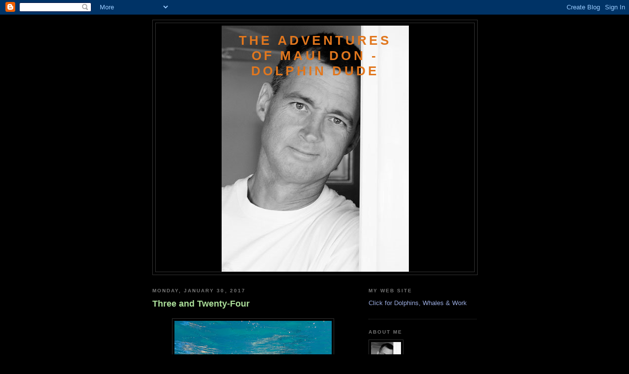

--- FILE ---
content_type: text/html; charset=utf-8
request_url: https://www.google.com/recaptcha/api2/aframe
body_size: 268
content:
<!DOCTYPE HTML><html><head><meta http-equiv="content-type" content="text/html; charset=UTF-8"></head><body><script nonce="j5kpA1QNsXcBj-ziGBanBA">/** Anti-fraud and anti-abuse applications only. See google.com/recaptcha */ try{var clients={'sodar':'https://pagead2.googlesyndication.com/pagead/sodar?'};window.addEventListener("message",function(a){try{if(a.source===window.parent){var b=JSON.parse(a.data);var c=clients[b['id']];if(c){var d=document.createElement('img');d.src=c+b['params']+'&rc='+(localStorage.getItem("rc::a")?sessionStorage.getItem("rc::b"):"");window.document.body.appendChild(d);sessionStorage.setItem("rc::e",parseInt(sessionStorage.getItem("rc::e")||0)+1);localStorage.setItem("rc::h",'1764965665003');}}}catch(b){}});window.parent.postMessage("_grecaptcha_ready", "*");}catch(b){}</script></body></html>